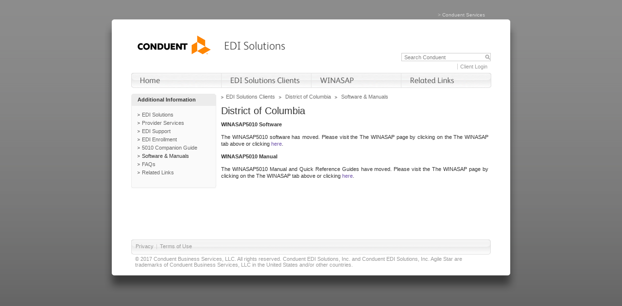

--- FILE ---
content_type: text/html;charset=ISO-8859-1
request_url: https://edisolutionsmmis.portal.conduent.com/gcro/dc-software;jsessionid=6AFC402CBA7177662257A5533A1F1DFB
body_size: 2798
content:


<!DOCTYPE html PUBLIC "-//W3C//DTD HTML 4.01 Transitional//EN" "http://www.w3.org/TR/html4/loose.dtd">

<!-- BTOBEDI-19595: Prevent access to source code on client side -->



<!DOCTYPE html PUBLIC "-//W3C//DTD HTML 4.01 Transitional//EN" "http://www.w3.org/TR/html4/loose.dtd">
<html>
<head>
<meta http-equiv="Content-Type" content="text/html; charset=ISO-8859-1">

<title>EDI Solutions</title>

<!-- fav icon -->
<link rel="shortcut icon"
	href="/gcro/conduent.ico" type="image/x-icon" />

<!-- css -->
<link rel="stylesheet"
	href="/gcro/assets/css/normalize.css"
	type="text/css">
<link rel="stylesheet"
	href="/gcro/assets/css/style.css"
	type="text/css">

<script
	src="/gcro/assets/js/modernizr-2.6.2.min.js"></script>
</head>

<body>
	<script>
		window.onload = function(e) { 
			//Remove all init_hidden IDs from class 'cn_pnav_link_hover' and 'cn_pnav_fmenu'
			let bArray = document.getElementsByClassName("cn_pnav_link_hover");
			let mArray = document.getElementsByClassName("cn_pnav_fmenu");
			for (let i = 0; i < bArray.length; i++) {
				bArray[i].removeAttribute("id");
			}
			for (let i = 0; i < mArray.length; i++) {
				mArray[i].removeAttribute("id");
			}
			//Modify all elements to add inline styles and event listeners
			for (i = 1; i <= 4; i++) {
				let e1 = document.getElementById("acs_drop" + i + "_nav");
				let e2 = document.getElementById("acs_drop" + i + "_nav_menu");
				e1.style.display = "block";
				e1.addEventListener("mouseover", function() {
					if (cnPrimaryNavMenuManager)
						cnPrimaryNavMenuManager.toggleMenu(this);
				});
				e2.style.display = "none";
			}
			//e1a = document.getElementById("acs_drop1_nav");
			//e1a.style.display = "block";
			//e1a.addEventListener("mouseover", function() {
			//	if (cnPrimaryNavMenuManager)
			//		cnPrimaryNavMenuManager.toggleMenu(this);
			//});
			//e1b = document.getElementById("acs_drop1_nav_menu");
			//e1b.style.display = "none";
			//e2a = document.getElementById("acs_drop2_nav");
			//e2a.style.display = "block";
			//e2a.addEventListener("mouseover", function() {
			//	if (cnPrimaryNavMenuManager)
			//		cnPrimaryNavMenuManager.toggleMenu(this);
			//});
			//e2b = document.getElementById("acs_drop2_nav_menu");
			//e2b.style.display = "none";
			//e3a = document.getElementById("acs_drop3_nav");
			//e3a.style.display = "block";
			//e3a.addEventListener("mouseover", function() {
			//	if (cnPrimaryNavMenuManager)
			//		cnPrimaryNavMenuManager.toggleMenu(this);
			//});
			//e3b = document.getElementById("acs_drop3_nav_menu");
			//e3b.style.display = "none";
			//e4a = document.getElementById("acs_drop4_nav");
			//e4a.style.display = "block";
			//e4a.addEventListener("mouseover", function() {
			//	if (cnPrimaryNavMenuManager)
			//		cnPrimaryNavMenuManager.toggleMenu(this);
			//});
			//e4b = document.getElementById("acs_drop4_nav_menu");
			//e4b.style.display = "none";
			
			//Modify searchbox with focus/blur event listeners
			searchBox = document.getElementById("searchqueryfield");
			searchBox.addEventListener("focus", function() {
				if (searchBox.value == 'Search Conduent')
					searchBox.value = '';
			});
			searchBox.addEventListener("blur", function() {
				if (searchBox.value == '')
					searchBox.value = 'Search Conduent';
			});
		//});
		}
	</script>
	<div class="clang">
		&gt;&nbsp;<a href="https://www.conduent.com/edi/">Conduent Services</a>
	</div>
	<div class="top_cap"></div>
	<div class="wrap">
		<div class="container">
			<div class="header">
				<div class="logo">
					<div class="acslogo">
						<a href="https://www.conduent.com/edi/"> <img
							src="/gcro/assets/images/Conduent_Logo176.jpg"
							alt="Conduent" /> </a>
					</div>
				</div>
				<div class="logo">
					<div class="site-title">
						<a href="#"> <img
							src="/gcro/assets/images/site-title-edi.gif"
							alt="EDI" /> </a>
					</div>
				</div>
				<div class="search">
					<form action="https://www.conduent.com/search/" id="cwf-hdr-search-form" method="get" novalidate role="search">
						<input name="q" type="text" id="searchqueryfield" value="Search Conduent" />
					</form>
				</div>

				<div class="nav">
					<div class="util_search">
						<ul>
							<li><a href="https://edionline.portal.conduent.com/EDIOnline/redirect.action" target="_blank" rel="noopener noreferrer">Client Login</a></li>
						</ul>
					</div>
					<ul id="cn_pnav">
					
						<!--drop down menu start-->
						<li id="acs_drop1_nav"
							class="cn_pnav_link">
							  <a href="/gcro/"> <img
								border="0" alt="Home"
								src="/gcro/assets/images/nav_home_unsel.png"
								width="185" height="31"> </a>
						</li>
						
						<li id="acs_drop1_nav_menu">
							<div class="cn_pnav_link_hover" id="init_hidden">
								<a href="/gcro/"> <img
									border="0" alt="Home"
									src="/gcro/assets/images/nav_home_sel.png"
									width="185" height="31"> </a>
							</div>
							<div class="cn_pnav_fmenu"></div>
						</li>

						<li id="acs_drop2_nav"
							class="cn_pnav_link">
							<a href="/gcro/edi-clients;jsessionid=E48E223B9CE22F10D80FD03BDF451D63"> <img
								border="0" alt="EDI Gateway Clients"
								src="/gcro/assets/images/nav_client_unsel.png"
								width="185" height="31">
							</a>
						</li>

						<li id="acs_drop2_nav_menu">
							<div class="cn_pnav_link_hover" id="init_hidden">
									<a href="/gcro/edi-clients;jsessionid=E48E223B9CE22F10D80FD03BDF451D63">
									<img border="0" alt="EDI Gateway Clients"
									src="/gcro/assets/images/nav_client_sel.png"
									width="186" height="31"> </a>
							</div>
							
							<div class="cn_pnav_fmenu" id="init_hidden">
								<div class="cn_pnav_fmenu_hdr"></div>
								<ol class="cn_pnav_fmenu">
									<li class="dropshadow"><img border="0"
										src="/gcro/assets/images/shadow.png"
										width="185" height="7"></li>
									<li><a class="subheading" target="_blank" rel="noopener noreferrer"
										href="https://edicommercial.portal.conduent.com/edidirect/_login.do">Conduent EDI
											Direct</a></li>
									<li><a class="subheading"
										href="/gcro/dol-home;jsessionid=E48E223B9CE22F10D80FD03BDF451D63">Department
											of Labor, Worker's Compensation</a></li>
									<li><a class="subheading"
										href="/gcro/dc-home;jsessionid=E48E223B9CE22F10D80FD03BDF451D63">District
											of Columbia Medicaid</a></li>
									<li><a class="subheading"
										href="/gcro/hi-home;jsessionid=E48E223B9CE22F10D80FD03BDF451D63">Hawaii
											Medicaid</a></li>
											<!-- BTOBEDI-31295: Mississippi Medicaid Links removed - START -->
									
											<!-- BTOBEDI-31295: Mississippi Medicaid Links removed - END -->
									<li><a class="subheading"
										href="/gcro/mt-home;jsessionid=E48E223B9CE22F10D80FD03BDF451D63">Montana
											Department of Public Health and Human Services</a></li>
									<li><a class="subheading" target="_blank" rel="noopener noreferrer"
										href="http://www.hsd.state.nm.us/">New Mexico Human
											Services Department</a></li>
									<!-- BTOBEDI-30360: Wyoming Medicaid Links removed - START -->		
									
									<!-- BTOBEDI-30360: Wyoming Medicaid Links removed - END -->
								</ol>
								<div class="bottom"></div>
									<img border="0"
										src="/gcro/assets/images/acs_menu_bottom.png"
										width="185" height="5">
							</div>
						</li>
						
						<li id="acs_drop3_nav" class="cn_pnav_link">
							<a href="/gcro/winasap;jsessionid=E48E223B9CE22F10D80FD03BDF451D63"> <img
								border="0" alt="WINASAP"
								src="/gcro/assets/images/nav_winasap_unsel.png"
								width="185" height="31"> </a>
						</li>
						
						<li id="acs_drop3_nav_menu">
							<div class="cn_pnav_link_hover" id="init_hidden">
								<a href="/gcro/winasap;jsessionid=E48E223B9CE22F10D80FD03BDF451D63"> <img
									border="0" alt="WINASAP"
									src="/gcro/assets/images/nav_winasap_sel.png"
									width="186" height="31"> </a>
							</div>
							<div class="cn_pnav_fmenu" id="init_hidden">
								<div class="cn_pnav_fmenu_hdr"></div>
								<ol class="cn_pnav_fmenu">
									<li class="dropshadow"><img border="0"
										src="/gcro/assets/images/shadow.png"
										width="185" height="7"></li>
									<li><a class="subheading"
										href="/gcro/winasap;jsessionid=E48E223B9CE22F10D80FD03BDF451D63">WINASAP
											Home</a></li>
									<li><a class="subheading"
										href="/gcro/winasap-software;jsessionid=E48E223B9CE22F10D80FD03BDF451D63">Software
											Downloads</a></li>
									<li><a class="subheading"
										href="/gcro/winasap-manual;jsessionid=E48E223B9CE22F10D80FD03BDF451D63">Manuals
											&amp; Guides</a></li>
								</ol>
								<div class="bottom"></div>
									<img border="0"
										src="/gcro/assets/images/acs_menu_bottom.png"
										width="185" height="5">
							</div>
						</li>

						<li id="acs_drop4_nav" class="cn_pnav_link">
							<a href="/gcro/edi-links;jsessionid=E48E223B9CE22F10D80FD03BDF451D63">
								<img border="0" alt="Related Links"
								src="/gcro/assets/images/nav_related_links_unsel.png"
								width="185" height="31"> </a>
						</li>
						<li id="acs_drop4_nav_menu">
							<div class="cn_pnav_link_hover" id="init_hidden">
								<a href="/gcro/edi-links;jsessionid=E48E223B9CE22F10D80FD03BDF451D63">
									<img border="0" alt="Related Links"
									src="/gcro/assets/images/nav_related_links_sel.png"
									width="185" height="31"> </a>
							</div>
							<div class="cn_pnav_fmenu"></div>
						</li>

					</ul>
					<!--drop down menu end-->

				</div>
				<!--end of nav-->
			</div>

<div class="contentholder">
    <div class="leftsidebar">
        <div class="subnav">
            <div class="subnavbox">
                <h3>Additional Information</h3>
                <ul>
                    <li><a class="subnav_link" href="/gcro/dc-home;jsessionid=E48E223B9CE22F10D80FD03BDF451D63" target="_self">EDI Solutions</a></li>
                    <li><a class="subnav_link" href="/gcro/dc-services;jsessionid=E48E223B9CE22F10D80FD03BDF451D63" target="_self">Provider Services</a></li>
                    <li><a class="subnav_link" href="/gcro/dc-support;jsessionid=E48E223B9CE22F10D80FD03BDF451D63" target="_self">EDI Support</a></li>
                    <li><a class="subnav_link" href="https://www.dc-medicaid.com/dcwebportal/providerSpecificInformation/providerInformation" target="_blank" rel="noopener noreferrer">EDI Enrollment</a></li>                    
                    <li><a class="subnav_link" href="/gcro/dc-guides;jsessionid=E48E223B9CE22F10D80FD03BDF451D63" target="_self">5010 Companion Guide</a></li>
                    <li><a class="subnav_link_selected" href="/gcro/dc-software;jsessionid=E48E223B9CE22F10D80FD03BDF451D63" target="_self">Software &amp; Manuals</a></li>
                    <li><a class="subnav_link" href="/gcro/dc-faqs;jsessionid=E48E223B9CE22F10D80FD03BDF451D63" target="_self">FAQs</a></li>
                    <li><a class="subnav_link" href="/gcro/dc-links;jsessionid=E48E223B9CE22F10D80FD03BDF451D63" target="_self">Related Links</a></li>
                </ul>
                <p style="margin-top: 10px;"></p>
            </div>
        </div>
    </div>

    <div class="breadcrumb">                
        <span class="bcinner">
            <a target="_self" href="/gcro/edi-clients;jsessionid=E48E223B9CE22F10D80FD03BDF451D63" title="">EDI Solutions Clients</a>
            <div class="bcseperator">&nbsp;</div>
            <a target="_self" href="/gcro/dc-home;jsessionid=E48E223B9CE22F10D80FD03BDF451D63" title="">District of Columbia</a>
            <div class="bcseperator">&nbsp;</div>
            Software &amp; Manuals
        </span>
    </div>
    <div class="content">
        <div class="title">
            <h1>District of Columbia</h1>
        </div>
        <div class="sidebar"></div>
        <div class="middlebodycontent">
            <h1></h1>
            <!--BTOBEDI-19750: GCRO Updated Page Links (Row 3/4) - START  -->
            <p><strong>WINASAP5010 Software</strong></p>        
            <p>The WINASAP5010 software has moved. Please visit the The WINASAP page by clicking on the The WINASAP tab above or clicking <a href="/gcro/winasap-software;jsessionid=E48E223B9CE22F10D80FD03BDF451D63">here</a>.</p>
            <p><strong>WINASAP5010 Manual</strong></p>        
            <p>The WINASAP5010 Manual and Quick Reference Guides have moved. Please visit the The WINASAP page by clicking on the The WINASAP tab above or clicking <a href="/gcro/winasap-manual;jsessionid=E48E223B9CE22F10D80FD03BDF451D63">here</a>.</p>
       		<!--BTOBEDI-19750: GCRO Updated Page Links (Row 2) - END  -->
        </div>
    </div>
</div>
<!-- BTOBEDI-19595: Prevent access to source code on client side -->

<div class="footer">
    <ul>
        <li><a href='/gcro/edi-privacy;jsessionid=E48E223B9CE22F10D80FD03BDF451D63' >Privacy</a></li>
        <li>|</li>
        <li><a href='/gcro/edi-termsofuse;jsessionid=E48E223B9CE22F10D80FD03BDF451D63' >Terms of Use</a></li>
    </ul>
    <div class="copyright">&copy; 2017 Conduent Business Services, LLC. All rights reserved. Conduent EDI Solutions, Inc. and Conduent EDI Solutions, Inc. Agile Star are trademarks of Conduent Business Services, LLC in the United States and/or other countries.</div>
</div>
</div>
</div>
<div class="bottom_cap" id="bottom_cap"></div> 
<script type=text/javascript src="/gcro/assets/js/jquery.js"></script>
<script type=text/javascript src="/gcro/assets/js/opb_pre.js"></script>
<script type="text/javascript" src="/_Incapsula_Resource?SWJIYLWA=719d34d31c8e3a6e6fffd425f7e032f3&ns=2&cb=1565228176" async></script></body>
</html>
